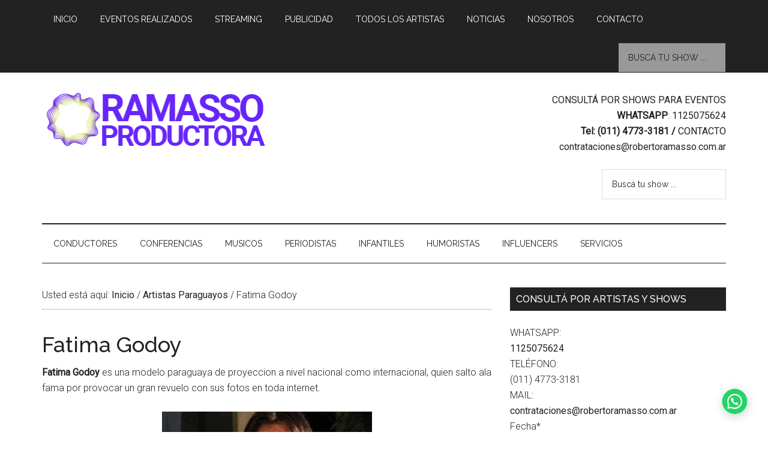

--- FILE ---
content_type: text/css
request_url: https://robertoramasso.com/wp-content/themes/magazine-pro/style.css
body_size: 5500
content:
/*
	Theme Name: Magazine Pro Theme
	Theme URI: http://my.studiopress.com/themes/magazine/
	Description: A mobile responsive and HTML5 theme built for the Genesis Framework.
	Author: StudioPress
	Author URI: http://www.studiopress.com/

	Version: 3.1

	Tags: black, white, one-column, responsive-layout, custom-background, custom-header, custom-menu, full-width-template, sticky-post, theme-options, threaded-comments, translation-ready, premise-landing-page

	Template: genesis
	Template Version: 2.1

	License: GPL-2.0+
	License URI: http://www.opensource.org/licenses/gpl-license.php 
*/


@font-face{font-family:'Icon';src:url('fonts/Icon.eot');src:url('fonts/Icon.eot?#iefix') format('embedded-opentype'),
url('fonts/Icon.woff') format('woff'),
url('fonts/Icon.ttf') format('truetype'),
url('fonts/Icon.svg#Icon') format('svg');font-weight:normal;font-style:normal;}
article,aside,details,figcaption,figure,footer,header,hgroup,main,nav,section,summary{display:block}audio,canvas,video{display:inline-block}audio:not([controls]){display:none;height:0}[hidden]{display:none}html{font-family:sans-serif;-ms-text-size-adjust:100%;-webkit-text-size-adjust:100%}body{margin:0}a:focus{outline:thin dotted}a:active,a:hover{outline:0}h1{font-size:2em;margin:.67em 0}abbr[title]{border-bottom:1px dotted}b,strong{font-weight:bold}dfn{font-style:italic}hr{-moz-box-sizing:content-box;box-sizing:content-box;height:0}mark{background:#ff0;color:#222}code,kbd,pre,samp{font-family:monospace,serif;font-size:1em}pre{white-space:pre-wrap}q{quotes:"\201C" "\201D" "\2018" "\2019"}small{font-size:80%}sub,sup{font-size:75%;line-height:0;position:relative;vertical-align:baseline}sup{top:-0.5em}sub{bottom:-0.25em}img{border:0}svg:not(:root){overflow:hidden}figure{margin:0}fieldset{border:1px solid silver;margin:0 2px;padding:.35em .625em .75em}legend{border:0;padding:0}button,input,select,textarea{font-family:inherit;font-size:100%;margin:0}button,input{line-height:normal}button,select{text-transform:none}button,html input[type="button"],input[type="reset"],input[type="submit"]{-webkit-appearance:button;cursor:pointer}button[disabled],html input[disabled]{cursor:default}input[type="checkbox"],input[type="radio"]{box-sizing:border-box;padding:0}input[type="search"]{-webkit-appearance:textfield;-moz-box-sizing:content-box;-webkit-box-sizing:content-box;box-sizing:content-box}input[type="search"]::-webkit-search-cancel-button,input[type="search"]::-webkit-search-decoration{-webkit-appearance:none}button::-moz-focus-inner,input::-moz-focus-inner{border:0;padding:0}textarea{overflow:auto;vertical-align:top}table{border-collapse:collapse;border-spacing:0}
*,
input[type="search"]{-webkit-box-sizing:border-box;-moz-box-sizing:border-box;box-sizing:border-box;}
.clearfix:before,
.entry-content:before,
.entry:before,
.featured-content:before,
.footer-widgets:before,
.nav-primary:before,
.nav-secondary:before,
.pagination:before,
.site-container:before,
.site-footer:before,
.site-header:before,
.site-inner:before,
.wrap:before{content:" ";display:table;}
.clearfix:after,
.entry-content:after,
.entry:after,
.featured-content:after,
.footer-widgets:after,
.nav-primary:after,
.nav-secondary:after,
.pagination:after,
.site-container:after,
.site-footer:after,
.site-header:after,
.site-inner:after,
.wrap:after{clear:both;content:" ";display:table;}
html{font-size:62.5%;}
body{color:#222;font-family:'Roboto', sans-serif;font-size:16px;font-size:1.6rem;font-weight:300;line-height:1.625;}
body.magazine-landing{background-color:#222;}
a,
button,
input:focus,
input[type="button"],
input[type="reset"],
input[type="submit"],
textarea:focus,
.button{-webkit-transition:all 0.1s ease-in-out;-moz-transition:all 0.1s ease-in-out;-ms-transition:all 0.1s ease-in-out;-o-transition:all 0.1s ease-in-out;transition:all 0.1s ease-in-out;}
::-moz-selection{background-color:#222;color:#fff;}
::selection{background-color:#222;color:#fff;}
a{background-color:inherit;color:#222;font-weight:400;text-decoration:none;}
a:hover{color:#e8554e;}
p{margin:0 0 24px;margin:0 0 2.4rem;padding:0;}
strong{font-weight:700;}
ol,
ul{margin:0;padding:0;}
blockquote,
blockquote::before{color:#888;}
blockquote{margin:40px;margin:4rem;}
blockquote::before{content:"\201C";display:block;font-size:30px;font-size:3rem;height:0;left:-20px;position:relative;top:-10px;}
cite{font-style:normal;}
h1,
h2,
h3,
h4,
h5,
h6{color:#222;font-family:'Raleway', sans-serif;font-weight:500;line-height:1.2;margin:0 0 16px;margin:0 0 1.6rem;}
h1{font-size:36px;font-size:3.6rem;}
h2{font-size:30px;font-size:3rem;}
h3{font-size:24px;font-size:2.4rem;}
h4{font-size:20px;font-size:2rem;}
h5{font-size:18px;font-size:1.8rem;}
h6{font-size:16px;font-size:1.6rem;}
embed,
iframe,
img,
object,
video,
.wp-caption{max-width:100%;}
img{height:auto;}
.featured-content img,
.gallery img{width:auto;}
input,
select,
textarea{background-color:#fff;border:1px solid #ddd;color:#222;font-family:'Raleway', sans-serif;font-size:14px;font-size:1.4rem;font-weight:300;padding:16px;padding:1.6rem;width:100%;}
input:focus,
textarea:focus{border:1px solid #888;outline:none;}
input[type="checkbox"],
input[type="image"],
input[type="radio"]{width:auto;}
::-moz-placeholder{color:#222;font-family:'Raleway', sans-serif;opacity:1;}
::-webkit-input-placeholder{color:#222;font-family:'Raleway', sans-serif;}
button,
input[type="button"],
input[type="reset"],
input[type="submit"],
.button,
.entry-content .button{background-color:#222;border:none;color:#fff;cursor:pointer;font-family:'Raleway', sans-serif;padding:16px 24px;padding:1.6rem 2.4rem;text-transform:uppercase;width:auto;}
button:hover,
input:hover[type="button"],
input:hover[type="reset"],
input:hover[type="submit"],
.button:hover,
.entry-content .button:hover{background-color:#e8554e;}
.entry-content .button:hover{color:#fff;}
.button{display:inline-block;}
input[type="search"]::-webkit-search-cancel-button,
input[type="search"]::-webkit-search-results-button{display:none;}
table{border-collapse:collapse;border-spacing:0;line-height:2;margin-bottom:40px;margin-bottom:4rem;width:100%;}
tbody{border-bottom:1px solid #ddd;}
th,
td{text-align:left;}
th{font-weight:bold;text-transform:uppercase;}
td{border-top:1px solid #ddd;padding:6px 0;padding:0.6rem 0;}
.site-inner,
.wrap{margin:0 auto;max-width:1140px;}
.site-inner{clear:both;padding-top:40px;padding-top:4rem;}
.magazine-home .site-inner{padding-bottom:10px;padding-bottom:1rem;}
.magazine-landing .site-inner,
.magazine-landing .wrap{max-width:800px;}
.magazine-landing .site-inner{padding-bottom:40px;padding-bottom:4rem;}
.content-sidebar-sidebar .content-sidebar-wrap,
.sidebar-content-sidebar .content-sidebar-wrap,
.sidebar-sidebar-content .content-sidebar-wrap{width:930px;}
.content-sidebar-sidebar .content-sidebar-wrap{float:left;}
.sidebar-content-sidebar .content-sidebar-wrap,
.sidebar-sidebar-content .content-sidebar-wrap{float:right;}
.content{float:right;width:750px;}
.magazine-landing .content{background-color:#fff;padding:50px 60px 24px;padding:5rem 6rem 2.4rem;}
.content-sidebar .content,
.content-sidebar-sidebar .content,
.sidebar-content-sidebar .content{float:left;}
.content-sidebar-sidebar .content,
.sidebar-content-sidebar .content,
.sidebar-sidebar-content .content{width:540px;}
.full-width-content .content{width:100%;}
.sidebar-primary{float:right;width:360px;}
.sidebar-content .sidebar-primary,
.sidebar-sidebar-content .sidebar-primary{float:left;}
.sidebar-secondary{float:left;width:180px;}
.content-sidebar-sidebar .sidebar-secondary{float:right;}
.five-sixths,
.four-sixths,
.one-fourth,
.one-half,
.one-sixth,
.one-third,
.three-fourths,
.three-sixths,
.two-fourths,
.two-sixths,
.two-thirds{float:left;margin-left:2.564102564102564%;}
.one-half,
.three-sixths,
.two-fourths{width:48.717948717948715%;}
.one-third,
.two-sixths{width:31.623931623931625%;}
.four-sixths,
.two-thirds{width:65.81196581196582%;}
.one-fourth{width:23.076923076923077%;}
.three-fourths{width:74.35897435897436%;}
.one-sixth{width:14.52991452991453%;}
.five-sixths{width:82.90598290598291%;}
.first{clear:both;margin-left:0;}
.avatar{float:left;}
.alignleft .avatar{margin-right:24px;margin-right:2.4rem;}
.alignright .avatar{margin-left:24px;margin-left:2.4rem;}
.author-box .avatar{height:70px;margin-right:30px;margin-right:3rem;width:70px;}
.comment .avatar{height:50px;margin:0 16px 24px 0;margin:0 1.6rem 2.4rem 0;width:50px;}
.sticky{}
img.centered,
.aligncenter{display:block;margin:0 auto 24px;margin:0 auto 2.4rem;}
img.alignnone{margin-bottom:12px;margin-bottom:1.2rem;}
.alignleft{float:left;text-align:left;}
.alignright{float:right;text-align:right;}
a.alignleft,
a.alignright{max-width:100%;}
a.alignleft img,
img.alignleft,
.wp-caption.alignleft{margin:0 24px 24px 0;margin:0 2.4rem 2.4rem 0;}
a.alignright img,
img.alignright,
.wp-caption.alignright{margin:0 0 24px 24px;margin:0 0 2.4rem 2.4rem;}
.entry-content .wp-caption-text{font-size:14px;font-size:1.4rem;font-weight:700;margin:0;text-align:center;}
.gallery-caption{}
.widget_calendar table{width:100%;}
.widget_calendar td,
.widget_calendar th{text-align:center;}
.breadcrumb{border-bottom:1px dotted #888;margin-bottom:40px;margin-bottom:4rem;padding-bottom:10px;padding-bottom:1rem;}
.archive-description,
.author-box{margin-bottom:50px;margin-bottom:5rem;padding:40px;padding:4rem;}
.archive-description,
.author-box{background-color:#f5f5f5;}
.archive-description p:last-child,
.author-box p:last-child,
.search-results .archive-description h1{margin-bottom:0;}
.author-box-title{color:#222;font-family:'Roboto', sans-serif;font-size:16px;font-size:1.6rem;margin-bottom:4px;margin-bottom:0.4rem;}
.author-box p{margin-bottom:0;}
.search-form{overflow:hidden;}
.entry-content .search-form{width:50%;}
.site-header .search-form{float:right;margin-top:24px;margin-top:2.4rem;}
.footer-widgets .search-form input{border:none;}
.genesis-nav-menu .search-form input{background-color:#999;border:1px solid #222;color:#fff;text-transform:uppercase;width:180px;}
.genesis-nav-menu .search-form::-moz-placeholder{color:#fff;}
.genesis-nav-menu .search-form::-webkit-input-placeholder{color:#fff;}
.genesis-nav-menu .search-form input:focus{border:1px solid #fff;}
.search-form input[type="submit"]{border:0;clip:rect(0, 0, 0, 0);height:1px;margin:-1px;padding:0;position:absolute;width:1px;}
.entry-title{font-size:36px;font-size:3.6rem;line-height:1;}
.entry-title a,
.sidebar .widget-title a{color:#222;font-weight:500;}
.entry-title a:hover{color:#e8554e;}
.widget-title{clear:both;font-size:16px;font-size:1.6rem;margin-bottom:24px;margin-bottom:2.4rem;text-transform:uppercase;}
.magazine-home .content .widget-title,
.sidebar .widget-title{background-color:#222;color:#fff;padding:10px;padding:1rem;}
.sidebar .enews .widget-title{background:none;padding:0;}
.footer-widgets .widget-title{color:#fff;}
.archive-title{font-size:20px;font-size:2rem;margin-bottom:24px;margin-bottom:2.4rem;}
.widget,
.widget li{word-wrap:break-word;}
.widget li{list-style-type:none;}
.widget li li{border:0;margin:0;padding:0 0 0 20px;padding:0 0 0 2rem;}
.widget .genesis-nav-menu li li{padding:0;}
.featured-content{clear:both;overflow:hidden;}
.home-middle .featured-content a,
.home-top .featured-content a{position:relative;}
.featured-content .entry{margin-bottom:30px;margin-bottom:3rem;}
.home-middle .featured-content .entry,
.home-top .featured-content .entry{float:left;max-width:100%;}
.home-middle .featured-content .entry{width:360px;}
.home-bottom .featured-content .entry,
.sidebar .featured-content .entry{border-bottom:2px solid #eee;}
.sidebar .featured-content .entry:last-child{border-bottom:none;}
.home-top .featured-content .entry-content p:last-child,
.sidebar .featured-content .entry:last-child{margin-bottom:0;}
.home-middle .featured-content .entry:nth-of-type(2n+1){clear:left;margin-right:30px;margin-right:3rem;}
.featured-content .entry-title{border:none;font-size:24px;font-size:2.4rem;line-height:1.2;}
.sidebar .featured-content .entry-title{font-size:20px;font-size:2rem;}
.featured-content .entry-title a{border:none;}
.featured-content a.alignnone{display:inline-block;margin-bottom:20px;margin-bottom:2rem;max-width:100%}
.featured-content .entry-header .entry-meta{margin-bottom:10px;margin-bottom:1rem;}
.js .content .home-middle a .entry-time,
.js .content .home-top a .entry-time{background-color:#e8554e;bottom:24px;color:#fff;font-size:14px;font-size:1.4rem;font-weight:300;padding:5px 10px;padding:0.5rem 1rem;position:absolute;right:0;}
.js .home-middle a.alignleft,
.js .home-top a.alignleft{margin:0 2.4rem 2.4rem 0;}
.js .home-middle a.alignright,
.js .home-top a.alignright{margin:0 0 2.4rem 2.4rem;}
.js .home-middle a.alignleft img,
.js .home-middle a.alignright img,
.js .home-top a.alignleft img,
.js .home-top a.alignright img{margin:0;}
.home-middle a.more-link,
.home-top a.more-link{background-color:#eee;clear:both;color:#222;display:block;font-size:14px;font-size:1.4rem;margin-top:20px;margin-top:2rem;padding:8px 10px;padding:0.8rem 1rem;text-align:center;}
.home-middle a.more-link:hover,
.home-top a.more-link:hover{background-color:#e8554e;color:#fff;}
.featured-content ul{clear:both;margin-bottom:30px;margin-bottom:3rem;}
.featured-content li{list-style-type:none;}
.enews-widget{background-color:#222;color:#aaa;padding:40px;padding:4rem;}
.enews form + p{margin-top:24px;margin-top:2.4rem;}
.enews-widget .widget-title{color:#fff;}
.enews-widget input{margin-bottom:16px;margin-bottom:1.6rem;}
.enews-widget input:focus{border:1px solid #ddd;}
.enews-widget input[type="submit"]{background-color:#e8554e;color:#fff;margin:0;width:100%;}
.enews-widget input:hover[type="submit"]{background-color:#fff;color:#222;}
.latest-tweets ul li{margin-bottom:16px;margin-bottom:1.6rem;}
div.gform_wrapper input[type="email"],
div.gform_wrapper input[type="text"],
div.gform_wrapper textarea,
div.gform_wrapper .ginput_complex label{font-size:16px;font-size:1.6rem;padding:16px;padding:1.6rem;}
div.gform_wrapper .ginput_complex label{padding:0;}
div.gform_wrapper li,
div.gform_wrapper form li{margin:16px 0 0;margin:1.6rem 0 0;}
div.gform_wrapper .gform_footer input[type="submit"]{font-size:14px;font-size:1.4rem;}
img#wpstats{display:none;}
.sidebar .simple-social-icons ul li{margin:0 2px 4px !important;margin:0 0.2rem 0.4rem !important;}
.site-header{padding-top:64px;padding-top:6.4rem;}
.site-header .wrap{border-bottom:2px solid #222;padding:30px 0;padding:3rem 0;}
.title-area{float:left;padding-top:30px;padding-top:3rem;width:380px;}
.header-image .title-area{padding:0;}
.site-title{font-family:'Raleway', sans-serif;font-size:48px;font-size:4.8rem;line-height:1;margin-bottom:0;}
.site-title a,
.site-title a:hover{color:#222;font-weight:900;}
.site-description{display:block;height:0;margin-bottom:0;text-indent:-9999px;}
.header-full-width .title-area,
.header-full-width .site-title{width:100%;}
.header-image .site-description,
.header-image .site-title a{display:block;height:0;margin-bottom:0;text-indent:-9999px;}
.header-image .site-header .wrap{padding:0;}
.header-image .site-title a{background-position:center !important;background-size:contain !important;float:left;display:block;min-height:90px;text-indent:-9999px;width:100%;}
.site-header .widget-area{float:right;text-align:right;width:728px;}
.header-image .site-header .title-area,
.header-image .site-header .widget-area{padding:40px 0;padding:4rem 0;}
.site-header .widget-area p{margin-bottom:0;}
.genesis-nav-menu{clear:both;color:#222;font-family:'Raleway', sans-serif;font-size:14px;font-size:1.4rem;font-weight:400;line-height:1;text-transform:uppercase;width:100%;}
.genesis-nav-menu .menu-item{display:inline-block;text-align:left;}
.genesis-nav-menu a{border:none;color:#222;display:block;padding:25px 19px;padding:2.5rem 1.9rem;position:relative;}
.genesis-nav-menu a:hover,
.genesis-nav-menu .current-menu-item > a,
.genesis-nav-menu .sub-menu .current-menu-item > a:hover{color:#e8554e;}
.genesis-nav-menu .sub-menu{left:-9999px;opacity:0;position:absolute;-webkit-transition:opacity .4s ease-in-out;-moz-transition:opacity .4s ease-in-out;-ms-transition:opacity .4s ease-in-out;-o-transition:opacity .4s ease-in-out;transition:opacity .4s ease-in-out;width:190px;z-index:99;}
.genesis-nav-menu .sub-menu a{background-color:#fff;border:1px solid #222;border-top:none;font-size:12px;font-size:1.2rem;padding:20px;padding:2rem;position:relative;text-transform:none;width:190px;}
.genesis-nav-menu .sub-menu .sub-menu{margin:-53px 0 0 189px;}
.genesis-nav-menu .menu-item:hover{position:static;}
.genesis-nav-menu .menu-item:hover > .sub-menu{left:auto;opacity:1;}
.genesis-nav-menu > .first > a{padding-left:0;}
.genesis-nav-menu > .last > a{padding-right:0;}
.genesis-nav-menu > .right{color:#fff;display:inline-block;float:right;list-style-type:none;padding:25px 0;padding:2.5rem 0;text-transform:uppercase;}
.genesis-nav-menu > .right > a{display:inline;padding:0;}
.genesis-nav-menu > .rss > a{margin-left:48px;margin-left:4.8rem;}
.genesis-nav-menu > .search{padding:7px 0 0;padding:0.7rem 0 0;}
.site-header .sub-menu{border-top:1px solid #222;}
.site-header .sub-menu .sub-menu{margin-top:-54px;}
.nav-primary{background-color:#222;margin-top:0px;position:fixed;width:100%;z-index:999;}
.nav-primary a{color:#fff;}
.nav-primary a:hover,
.nav-primary .sub-menu a:hover,
.nav-primary .genesis-nav-menu .current-menu-item > a{color:#e8554e;}
.nav-primary .genesis-nav-menu .sub-menu a{background-color:#222;border:1px solid #fff;border-top:none;}
.nav-secondary .wrap{border-bottom:1px solid #222;}
#responsive-menu-icon{cursor:pointer;display:none;padding:10px 0;padding:1rem 0;}
#responsive-menu-icon::before{-webkit-font-smoothing:antialiased;color:#fff;content:"MENÚ";font-family:'Roboto';font-size:1.6rem;font-size:16px;font-style:normal;font-variant:normal;font-weight:normal;line-height:1;margin:0 auto;speak:none;text-align:center;text-transform:none;}
.entry{margin-bottom:60px;margin-bottom:6rem;}
.archive .content .entry,
.page-template-page_blog-php .content .entry{border-bottom:2px solid #eee;}
.entry-content a{color:#e8554e;}
.entry-content a:hover{color:#222;}
.entry-content .attachment a,
.entry-content .gallery a{border:none;}
.entry-content ol,
.entry-content p,
.entry-content ul,
.quote-caption{margin-bottom:26px;margin-bottom:2.6rem;}
.entry-content ol,
.entry-content ul{margin-left:40px;margin-left:4rem;}
.entry-content ol li{list-style-type:decimal;}
.entry-content ul li{list-style-type:disc;}
.entry-content ol ol,
.entry-content ul ul{margin-bottom:0;}
.entry-meta{font-size:14px;font-size:1.4rem;}
.entry-header .entry-meta{margin-bottom:30px;margin-bottom:3rem;}
.entry-comments-link::before{content:"\2014";margin:0 6px 0 2px;margin:0 0.6rem 0 0.2rem;}
.entry-categories,
.entry-tags{display:block;}
.after-entry{border-bottom:1px solid #222;border-top:2px solid #222;margin-top:40px;margin-top:4rem;padding:30px 0;padding:3rem 0;}
.after-entry p:last-child{margin-bottom:0;}
.after-entry .widget{margin-bottom:30px;margin-bottom:3rem;}
.after-entry .widget:last-child{margin-bottom:0;}
.archive-pagination,
.entry-pagination{font-size:14px;font-size:1.4rem;margin:40px 0;margin:4rem 0;}
.archive-pagination li{display:inline;}
.archive-pagination li a{background-color:#222;color:#fff;cursor:pointer;display:inline-block;padding:8px 12px;padding:0.8rem 1.2rem;}
.archive-pagination li a:hover,
.archive-pagination li.active a{background-color:#e8554e;}
.entry-pagination a{border-bottom:1px solid #ddd;}
.comment-respond,
.entry-comments,
.entry-pings{background-color:#fff;margin-bottom:50px;margin-bottom:5rem;}
.comment-content{clear:both;}
.entry-comments .comment-author{margin-bottom:0;}
.comment-respond input[type="email"],
.comment-respond input[type="text"],
.comment-respond input[type="url"]{width:50%}
.comment-respond label{display:block;margin-right:12px;margin-right:1.2rem;}
.comment-list li,
.ping-list li{list-style-type:none;}
.comment-list li{margin-top:24px;margin-top:2.4rem;padding:32px;padding:3.2rem;}
.comment-list li li{margin-right:-32px;margin-right:-3.2rem;}
li.comment{background-color:#f5f5f5;border:2px solid #fff;border-right:none;}
.entry-pings .reply{display:none;}
.bypostauthor{}
.form-allowed-tags{background-color:#f5f5f5;font-size:14px;font-size:1.4rem;padding:24px;padding:2.4rem;}
.sidebar p:last-child,
.sidebar ul > li:last-child{margin-bottom:0;}
.sidebar .featured-content p:last-child{margin-bottom:24px;margin-bottom:2.4rem;}
.sidebar li{border-bottom:1px dotted #888;margin-bottom:6px;margin-bottom:0.6rem;padding-bottom:6px;padding-bottom:0.6rem;word-wrap:break-word;}
.sidebar .widget{margin-bottom:40px;margin-bottom:4rem;}
.sidebar .tagcloud a,
.sidebar .tagcloud a:visited{background-color:#eee;color:#222;cursor:pointer;display:inline-block;margin:0 5px 5px 0;padding:5px 10px;}
.sidebar .tagcloud a:hover{background-color:#e8554e;color:#fff;}
.footer-widgets{background-color:#222;color:#aaa;clear:both;font-size:14px;font-size:1.4rem;padding:60px 0 20px;padding:6rem 0 2rem;}
.footer-widgets-1,
.footer-widgets-2,
.footer-widgets-3{width:360px;}
.footer-widgets-1{margin-right:30px;margin-right:3rem;}
.footer-widgets-1,
.footer-widgets-2{float:left;}
.footer-widgets-3{float:right;}
.footer-widgets a{color:#fff;font-weight:300;}
.footer-widgets a:hover{color:#ccc;}
.footer-widgets p:last-child{margin-bottom:0;}
.footer-widgets .widget{margin-bottom:10px;margin-bottom:4rem;}
.footer-widgets li{margin-bottom:20px;margin-bottom:2rem;word-wrap:break-word;}
.site-footer{background-color:#222;font-family:'Raleway', sans-serif;font-size:14px;font-size:1.4rem;text-align:center;}
.site-footer .wrap{border-top:1px solid #444;padding:60px 0;padding:6rem 0;}
.site-footer,
.site-footer a{color:#aaa;}
.site-footer a:hover{color:#fff;}
.site-footer p{margin-bottom:0;}
.magazine-pro-blue a.more-link:hover,
.magazine-pro-blue .home-middle a.more-link,
.magazine-pro-blue .home-top a.more-link,
.magazine-pro-blue .site-title a:hover,
.magazine-pro-green a.more-link:hover,
.magazine-pro-green .home-middle a.more-link,
.magazine-pro-green .home-top a.more-link,
.magazine-pro-green .site-title a:hover,
.magazine-pro-orange a.more-link:hover,
.magazine-pro-orange .home-middle a.more-link,
.magazine-pro-orange .home-top a.more-link,
.magazine-pro-orange .site-title a:hover{color:#222;}
.magazine-pro-blue .archive-pagination li a:hover,
.magazine-pro-blue .footer-widgets a:hover,
.magazine-pro-blue .home-middle a.more-link:hover,
.magazine-pro-blue .home-top a.more-link:hover,
.magazine-pro-blue .site-footer a:hover,
.magazine-pro-green .archive-pagination li a:hover,
.magazine-pro-green .footer-widgets a:hover,
.magazine-pro-green .home-middle a.more-link:hover,
.magazine-pro-green .home-top a.more-link:hover,
.magazine-pro-green .site-footer a:hover,
.magazine-pro-orange .archive-pagination li a:hover,
.magazine-pro-orange .footer-widgets a:hover,
.magazine-pro-orange .home-middle a.more-link:hover,
.magazine-pro-orange .home-top a.more-link:hover,
.magazine-pro-orange .site-footer a:hover{color:#fff;}
.magazine-pro-blue .enews-widget input:hover[type="submit"],
.magazine-pro-green .enews-widget input:hover[type="submit"],
.magazine-pro-orange .enews-widget input:hover[type="submit"]{background-color:#fff;}
.magazine-pro-blue .footer-widgets a:hover,
.magazine-pro-green .footer-widgets a:hover,
.magazine-pro-orange .footer-widgets a:hover{color:#ccc;}
.magazine-pro-blue a:hover,
.magazine-pro-blue .entry-content a,
.magazine-pro-blue .entry-title a:hover,
.magazine-pro-blue .genesis-nav-menu a:hover,
.magazine-pro-blue .genesis-nav-menu .current-menu-item > a,
.magazine-pro-blue .genesis-nav-menu .sub-menu .current-menu-item > a:hover,
.magazine-pro-blue .nav-primary a:hover,
.magazine-pro-blue .nav-primary .sub-menu a:hover,
.magazine-pro-blue .nav-primary .genesis-nav-menu .current-menu-item > a{color:#469bd1;}
.js.magazine-pro-blue .content .home-middle a .entry-time,
.js.magazine-pro-blue .content .home-top a .entry-time,
.magazine-pro-blue button:hover,
.magazine-pro-blue input:hover[type="button"],
.magazine-pro-blue input:hover[type="reset"],
.magazine-pro-blue input:hover[type="submit"],
.magazine-pro-blue .archive-pagination li a:hover,
.magazine-pro-blue .archive-pagination li.active a,
.magazine-pro-blue .button:hover,
.magazine-pro-blue .enews-widget input[type="submit"],
.magazine-pro-blue .entry-content .button:hover,
.magazine-pro-blue .home-middle a.more-link:hover,
.magazine-pro-blue .home-top a.more-link:hover,
.magazine-pro-blue .sidebar .tagcloud a:hover{background-color:#469bd1;}
.magazine-pro-green a:hover,
.magazine-pro-green .entry-content a,
.magazine-pro-green .entry-title a:hover,
.magazine-pro-green .genesis-nav-menu a:hover,
.magazine-pro-green .genesis-nav-menu .current-menu-item > a,
.magazine-pro-green .genesis-nav-menu .sub-menu .current-menu-item > a:hover,
.magazine-pro-green .nav-primary a:hover,
.magazine-pro-green .nav-primary .sub-menu a:hover,
.magazine-pro-green .nav-primary .genesis-nav-menu .current-menu-item > a{color:#3fbd85;}
.js.magazine-pro-green .content .home-middle a .entry-time,
.js.magazine-pro-green .content .home-top a .entry-time,
.magazine-pro-green button:hover,
.magazine-pro-green input:hover[type="button"],
.magazine-pro-green input:hover[type="reset"],
.magazine-pro-green input:hover[type="submit"],
.magazine-pro-green .archive-pagination li a:hover,
.magazine-pro-green .archive-pagination li.active a,
.magazine-pro-green .button:hover,
.magazine-pro-green .enews-widget input[type="submit"],
.magazine-pro-green .entry-content .button:hover,
.magazine-pro-green .home-middle a.more-link:hover,
.magazine-pro-green .home-top a.more-link:hover,
.magazine-pro-green .sidebar .tagcloud a:hover{background-color:#3fbd85;}
.magazine-pro-orange a:hover,
.magazine-pro-orange .entry-content a,
.magazine-pro-orange .entry-title a:hover,
.magazine-pro-orange .genesis-nav-menu a:hover,
.magazine-pro-orange .genesis-nav-menu .current-menu-item > a,
.magazine-pro-orange .genesis-nav-menu .sub-menu .current-menu-item > a:hover,
.magazine-pro-orange .nav-primary a:hover,
.magazine-pro-orange .nav-primary .sub-menu a:hover,
.magazine-pro-orange .nav-primary .genesis-nav-menu .current-menu-item > a{color:#f2a561;}
.js.magazine-pro-orange .content .home-middle a .entry-time,
.js.magazine-pro-orange .content .home-top a .entry-time,
.magazine-pro-orange button:hover,
.magazine-pro-orange input:hover[type="button"],
.magazine-pro-orange input:hover[type="reset"],
.magazine-pro-orange input:hover[type="submit"],
.magazine-pro-orange .archive-pagination li a:hover,
.magazine-pro-orange .archive-pagination li.active a,
.magazine-pro-orange .button:hover,
.magazine-pro-orange .enews-widget input[type="submit"],
.magazine-pro-orange .entry-content .button:hover,
.magazine-pro-orange .home-middle a.more-link:hover,
.magazine-pro-orange .home-top a.more-link:hover,
.magazine-pro-orange .sidebar .tagcloud a:hover{background-color:#f2a561;}
@media only screen and (max-width:1139px){.site-inner,
.wrap{max-width:960px;}
.title-area{width:220px;}
.site-header .widget-area{width:728px;}
.content-sidebar-sidebar .content-sidebar-wrap,
.sidebar-content-sidebar .content-sidebar-wrap,
.sidebar-sidebar-content .content-sidebar-wrap{width:780px;}
.content{width:630px;}
.content-sidebar-sidebar .content,
.sidebar-content-sidebar .content,
.sidebar-sidebar-content .content{width:450px;}
.footer-widgets-1,
.footer-widgets-2,
.footer-widgets-3,
.home-middle .featured-content .entry,
.sidebar-primary{width:300px;}
.sidebar-secondary{width:150px;}
}
@media only screen and (max-width:1023px){.site-inner,
.wrap{max-width:750px;}
.content,
.content-sidebar-sidebar .content,
.content-sidebar-sidebar .content-sidebar-wrap,
.footer-widgets-1,
.footer-widgets-2,
.footer-widgets-3,
.home-middle .featured-content .entry,
.sidebar-content-sidebar .content,
.sidebar-content-sidebar .content-sidebar-wrap,
.sidebar-primary,
.sidebar-secondary,
.sidebar-sidebar-content .content,
.sidebar-sidebar-content .content-sidebar-wrap,
.site-header .widget-area,
.title-area{width:100%;}
.genesis-nav-menu,
.site-header .title-area,
.site-header .widget-area,
.site-title{text-align:center;}
.nav-primary{position:relative;}
.featured-content .entry,
.site-header .search-form,
.site-title{float:none;}
.site-header,
.title-area{padding-top:0;}
.title-area{padding-bottom:20px;padding-bottom:2rem;}
.header-image .site-header .title-area{padding-bottom:0;}
.genesis-nav-menu > .right{display:none;}
}
@media only screen and (max-width:768px){.footer-widgets,
.nav-secondary,
.site-footer,
.site-header,
.site-inner{padding-left:5%;padding-right:5%;}
.genesis-nav-menu > .first > a{padding-left:20px;padding-left:2rem;}
.nav-primary .responsive-menu{display:none;}
.nav-primary #responsive-menu-icon{display:block;text-align:center;}
.home-bottom .featured-content .entry,
.home-middle .featured-content .entry{padding-bottom:20px;padding-bottom:2rem;}
.archive-pagination li a{margin-bottom:4px;margin-bottom:0.4rem;}
.five-sixths,
.four-sixths,
.one-fourth,
.one-half,
.one-sixth,
.one-third,
.three-fourths,
.three-sixths,
.two-fourths,
.two-sixths,
.two-thirds{margin:0;width:100%;}
}
.related-posts{overflow:hidden;margin:0 0 10px;}
.related-list li{float:left;list-style-type:none;margin:0 15px 0 0;text-align:center;width:125px;}
.related-list img{background:none repeat scroll 0 0 #FFFFFF;border:2px solid #000000;display:block;margin:0 auto;}
/* Instagram
---------------------------------------------------------------------------------------------------- */

.instagram-pics li {
    width: 33%;
    float: left;
    padding: 0 !important;
	border-bottom-width: 0;
	margin-bottom: 0;
}

.instagram-pics li img {
    display: block;
    margin: 0;
    padding: 5px;
}

.my_instagram_class {
    color: #fff!important;
    text-align: center;
    line-height: 30px;
    font-family: arial;
    background-color: #3897f0;
	padding: 7px 24px;
	border-radius:4px;
}

/* Content Boxes
------------------------------------------------------------ */
 
.content-box-yellow {
    margin: 0 0 25px;
    overflow: hidden;
    padding: 20px;
    background-color: #f6dd0c;
    border: 1px solid #fadf98;
}